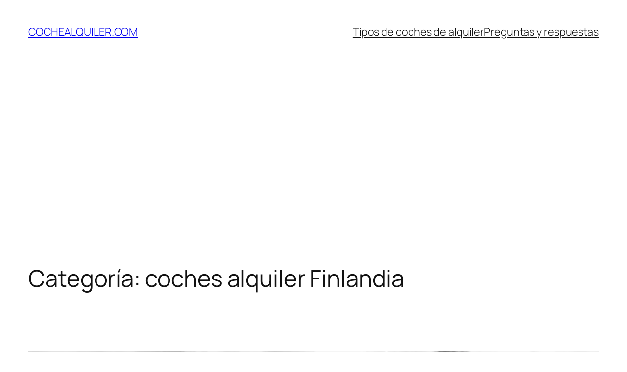

--- FILE ---
content_type: text/html; charset=utf-8
request_url: https://www.google.com/recaptcha/api2/aframe
body_size: 247
content:
<!DOCTYPE HTML><html><head><meta http-equiv="content-type" content="text/html; charset=UTF-8"></head><body><script nonce="1B_pPim1G_G6DsLq9idJvg">/** Anti-fraud and anti-abuse applications only. See google.com/recaptcha */ try{var clients={'sodar':'https://pagead2.googlesyndication.com/pagead/sodar?'};window.addEventListener("message",function(a){try{if(a.source===window.parent){var b=JSON.parse(a.data);var c=clients[b['id']];if(c){var d=document.createElement('img');d.src=c+b['params']+'&rc='+(localStorage.getItem("rc::a")?sessionStorage.getItem("rc::b"):"");window.document.body.appendChild(d);sessionStorage.setItem("rc::e",parseInt(sessionStorage.getItem("rc::e")||0)+1);localStorage.setItem("rc::h",'1769121264786');}}}catch(b){}});window.parent.postMessage("_grecaptcha_ready", "*");}catch(b){}</script></body></html>